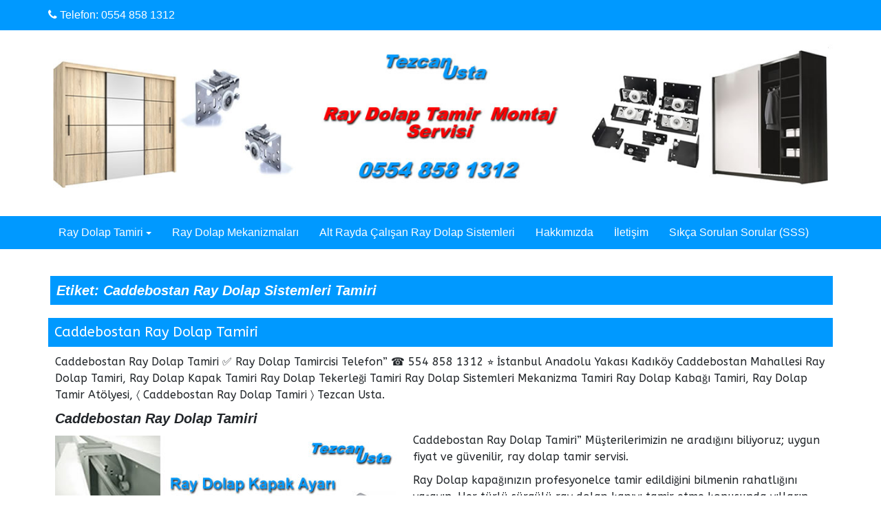

--- FILE ---
content_type: text/html; charset=UTF-8
request_url: https://www.raydolaptamiri.com.tr/tag/caddebostan-ray-dolap-sistemleri-tamiri/
body_size: 15679
content:
<!DOCTYPE html>
<html lang="tr">
<head>
    <!-- Google Tag Manager -->
<script>(function(w,d,s,l,i){w[l]=w[l]||[];w[l].push({'gtm.start':
new Date().getTime(),event:'gtm.js'});var f=d.getElementsByTagName(s)[0],
j=d.createElement(s),dl=l!='dataLayer'?'&l='+l:'';j.async=true;j.src=
'https://www.googletagmanager.com/gtm.js?id='+i+dl;f.parentNode.insertBefore(j,f);
})(window,document,'script','dataLayer','GTM-N9BHST63');</script>
<!-- End Google Tag Manager -->
<meta name="google-site-verification" content="97SCqiLueA0IzkL1hqBrw8RwnQ5SRkLKGiipB2iEtRo" />
		<meta charset="UTF-8" />
	<meta http-equiv="X-UA-Compatible" content="IE=edge" />
	<meta name="viewport" content="width=device-width, initial-scale=1" />
	<link rel="profile" href="http://gmpg.org/xfn/11" />

		
		<title>Caddebostan Ray Dolap Sistemleri Tamiri | Ray Dolap Tamiri</title>
<meta name='robots' content='max-image-preview:large' />
	<style>img:is([sizes="auto" i], [sizes^="auto," i]) { contain-intrinsic-size: 3000px 1500px }</style>
	<link rel="alternate" type="application/rss+xml" title="Ray Dolap Tamiri &raquo; akışı" href="https://www.raydolaptamiri.com.tr/feed/" />
<link rel="alternate" type="application/rss+xml" title="Ray Dolap Tamiri &raquo; yorum akışı" href="https://www.raydolaptamiri.com.tr/comments/feed/" />
<link rel="alternate" type="application/rss+xml" title="Ray Dolap Tamiri &raquo; Caddebostan Ray Dolap Sistemleri Tamiri etiket akışı" href="https://www.raydolaptamiri.com.tr/tag/caddebostan-ray-dolap-sistemleri-tamiri/feed/" />
<script type="text/javascript">
/* <![CDATA[ */
window._wpemojiSettings = {"baseUrl":"https:\/\/s.w.org\/images\/core\/emoji\/16.0.1\/72x72\/","ext":".png","svgUrl":"https:\/\/s.w.org\/images\/core\/emoji\/16.0.1\/svg\/","svgExt":".svg","source":{"concatemoji":"https:\/\/www.raydolaptamiri.com.tr\/wp-includes\/js\/wp-emoji-release.min.js?ver=6.8.3"}};
/*! This file is auto-generated */
!function(s,n){var o,i,e;function c(e){try{var t={supportTests:e,timestamp:(new Date).valueOf()};sessionStorage.setItem(o,JSON.stringify(t))}catch(e){}}function p(e,t,n){e.clearRect(0,0,e.canvas.width,e.canvas.height),e.fillText(t,0,0);var t=new Uint32Array(e.getImageData(0,0,e.canvas.width,e.canvas.height).data),a=(e.clearRect(0,0,e.canvas.width,e.canvas.height),e.fillText(n,0,0),new Uint32Array(e.getImageData(0,0,e.canvas.width,e.canvas.height).data));return t.every(function(e,t){return e===a[t]})}function u(e,t){e.clearRect(0,0,e.canvas.width,e.canvas.height),e.fillText(t,0,0);for(var n=e.getImageData(16,16,1,1),a=0;a<n.data.length;a++)if(0!==n.data[a])return!1;return!0}function f(e,t,n,a){switch(t){case"flag":return n(e,"\ud83c\udff3\ufe0f\u200d\u26a7\ufe0f","\ud83c\udff3\ufe0f\u200b\u26a7\ufe0f")?!1:!n(e,"\ud83c\udde8\ud83c\uddf6","\ud83c\udde8\u200b\ud83c\uddf6")&&!n(e,"\ud83c\udff4\udb40\udc67\udb40\udc62\udb40\udc65\udb40\udc6e\udb40\udc67\udb40\udc7f","\ud83c\udff4\u200b\udb40\udc67\u200b\udb40\udc62\u200b\udb40\udc65\u200b\udb40\udc6e\u200b\udb40\udc67\u200b\udb40\udc7f");case"emoji":return!a(e,"\ud83e\udedf")}return!1}function g(e,t,n,a){var r="undefined"!=typeof WorkerGlobalScope&&self instanceof WorkerGlobalScope?new OffscreenCanvas(300,150):s.createElement("canvas"),o=r.getContext("2d",{willReadFrequently:!0}),i=(o.textBaseline="top",o.font="600 32px Arial",{});return e.forEach(function(e){i[e]=t(o,e,n,a)}),i}function t(e){var t=s.createElement("script");t.src=e,t.defer=!0,s.head.appendChild(t)}"undefined"!=typeof Promise&&(o="wpEmojiSettingsSupports",i=["flag","emoji"],n.supports={everything:!0,everythingExceptFlag:!0},e=new Promise(function(e){s.addEventListener("DOMContentLoaded",e,{once:!0})}),new Promise(function(t){var n=function(){try{var e=JSON.parse(sessionStorage.getItem(o));if("object"==typeof e&&"number"==typeof e.timestamp&&(new Date).valueOf()<e.timestamp+604800&&"object"==typeof e.supportTests)return e.supportTests}catch(e){}return null}();if(!n){if("undefined"!=typeof Worker&&"undefined"!=typeof OffscreenCanvas&&"undefined"!=typeof URL&&URL.createObjectURL&&"undefined"!=typeof Blob)try{var e="postMessage("+g.toString()+"("+[JSON.stringify(i),f.toString(),p.toString(),u.toString()].join(",")+"));",a=new Blob([e],{type:"text/javascript"}),r=new Worker(URL.createObjectURL(a),{name:"wpTestEmojiSupports"});return void(r.onmessage=function(e){c(n=e.data),r.terminate(),t(n)})}catch(e){}c(n=g(i,f,p,u))}t(n)}).then(function(e){for(var t in e)n.supports[t]=e[t],n.supports.everything=n.supports.everything&&n.supports[t],"flag"!==t&&(n.supports.everythingExceptFlag=n.supports.everythingExceptFlag&&n.supports[t]);n.supports.everythingExceptFlag=n.supports.everythingExceptFlag&&!n.supports.flag,n.DOMReady=!1,n.readyCallback=function(){n.DOMReady=!0}}).then(function(){return e}).then(function(){var e;n.supports.everything||(n.readyCallback(),(e=n.source||{}).concatemoji?t(e.concatemoji):e.wpemoji&&e.twemoji&&(t(e.twemoji),t(e.wpemoji)))}))}((window,document),window._wpemojiSettings);
/* ]]> */
</script>
<link rel='stylesheet' id='tf-font-awesome-css' href='https://www.raydolaptamiri.com.tr/wp-content/plugins/elementor/assets/lib/font-awesome/css/all.min.css?ver=6.8.3' type='text/css' media='all' />
<link rel='stylesheet' id='tf-regular-css' href='https://www.raydolaptamiri.com.tr/wp-content/plugins/elementor/assets/lib/font-awesome/css/regular.min.css?ver=6.8.3' type='text/css' media='all' />
<link rel='stylesheet' id='tf-header-footer-css' href='https://www.raydolaptamiri.com.tr/wp-content/plugins/themesflat-addons-for-elementor/assets/css/tf-header-footer.css?ver=6.8.3' type='text/css' media='all' />
<style id='wp-emoji-styles-inline-css' type='text/css'>

	img.wp-smiley, img.emoji {
		display: inline !important;
		border: none !important;
		box-shadow: none !important;
		height: 1em !important;
		width: 1em !important;
		margin: 0 0.07em !important;
		vertical-align: -0.1em !important;
		background: none !important;
		padding: 0 !important;
	}
</style>
<link rel='stylesheet' id='wp-block-library-css' href='https://www.raydolaptamiri.com.tr/wp-includes/css/dist/block-library/style.min.css?ver=6.8.3' type='text/css' media='all' />
<style id='wp-block-library-theme-inline-css' type='text/css'>
.wp-block-audio :where(figcaption){color:#555;font-size:13px;text-align:center}.is-dark-theme .wp-block-audio :where(figcaption){color:#ffffffa6}.wp-block-audio{margin:0 0 1em}.wp-block-code{border:1px solid #ccc;border-radius:4px;font-family:Menlo,Consolas,monaco,monospace;padding:.8em 1em}.wp-block-embed :where(figcaption){color:#555;font-size:13px;text-align:center}.is-dark-theme .wp-block-embed :where(figcaption){color:#ffffffa6}.wp-block-embed{margin:0 0 1em}.blocks-gallery-caption{color:#555;font-size:13px;text-align:center}.is-dark-theme .blocks-gallery-caption{color:#ffffffa6}:root :where(.wp-block-image figcaption){color:#555;font-size:13px;text-align:center}.is-dark-theme :root :where(.wp-block-image figcaption){color:#ffffffa6}.wp-block-image{margin:0 0 1em}.wp-block-pullquote{border-bottom:4px solid;border-top:4px solid;color:currentColor;margin-bottom:1.75em}.wp-block-pullquote cite,.wp-block-pullquote footer,.wp-block-pullquote__citation{color:currentColor;font-size:.8125em;font-style:normal;text-transform:uppercase}.wp-block-quote{border-left:.25em solid;margin:0 0 1.75em;padding-left:1em}.wp-block-quote cite,.wp-block-quote footer{color:currentColor;font-size:.8125em;font-style:normal;position:relative}.wp-block-quote:where(.has-text-align-right){border-left:none;border-right:.25em solid;padding-left:0;padding-right:1em}.wp-block-quote:where(.has-text-align-center){border:none;padding-left:0}.wp-block-quote.is-large,.wp-block-quote.is-style-large,.wp-block-quote:where(.is-style-plain){border:none}.wp-block-search .wp-block-search__label{font-weight:700}.wp-block-search__button{border:1px solid #ccc;padding:.375em .625em}:where(.wp-block-group.has-background){padding:1.25em 2.375em}.wp-block-separator.has-css-opacity{opacity:.4}.wp-block-separator{border:none;border-bottom:2px solid;margin-left:auto;margin-right:auto}.wp-block-separator.has-alpha-channel-opacity{opacity:1}.wp-block-separator:not(.is-style-wide):not(.is-style-dots){width:100px}.wp-block-separator.has-background:not(.is-style-dots){border-bottom:none;height:1px}.wp-block-separator.has-background:not(.is-style-wide):not(.is-style-dots){height:2px}.wp-block-table{margin:0 0 1em}.wp-block-table td,.wp-block-table th{word-break:normal}.wp-block-table :where(figcaption){color:#555;font-size:13px;text-align:center}.is-dark-theme .wp-block-table :where(figcaption){color:#ffffffa6}.wp-block-video :where(figcaption){color:#555;font-size:13px;text-align:center}.is-dark-theme .wp-block-video :where(figcaption){color:#ffffffa6}.wp-block-video{margin:0 0 1em}:root :where(.wp-block-template-part.has-background){margin-bottom:0;margin-top:0;padding:1.25em 2.375em}
</style>
<style id='classic-theme-styles-inline-css' type='text/css'>
/*! This file is auto-generated */
.wp-block-button__link{color:#fff;background-color:#32373c;border-radius:9999px;box-shadow:none;text-decoration:none;padding:calc(.667em + 2px) calc(1.333em + 2px);font-size:1.125em}.wp-block-file__button{background:#32373c;color:#fff;text-decoration:none}
</style>
<style id='global-styles-inline-css' type='text/css'>
:root{--wp--preset--aspect-ratio--square: 1;--wp--preset--aspect-ratio--4-3: 4/3;--wp--preset--aspect-ratio--3-4: 3/4;--wp--preset--aspect-ratio--3-2: 3/2;--wp--preset--aspect-ratio--2-3: 2/3;--wp--preset--aspect-ratio--16-9: 16/9;--wp--preset--aspect-ratio--9-16: 9/16;--wp--preset--color--black: #000000;--wp--preset--color--cyan-bluish-gray: #abb8c3;--wp--preset--color--white: #ffffff;--wp--preset--color--pale-pink: #f78da7;--wp--preset--color--vivid-red: #cf2e2e;--wp--preset--color--luminous-vivid-orange: #ff6900;--wp--preset--color--luminous-vivid-amber: #fcb900;--wp--preset--color--light-green-cyan: #7bdcb5;--wp--preset--color--vivid-green-cyan: #00d084;--wp--preset--color--pale-cyan-blue: #8ed1fc;--wp--preset--color--vivid-cyan-blue: #0693e3;--wp--preset--color--vivid-purple: #9b51e0;--wp--preset--gradient--vivid-cyan-blue-to-vivid-purple: linear-gradient(135deg,rgba(6,147,227,1) 0%,rgb(155,81,224) 100%);--wp--preset--gradient--light-green-cyan-to-vivid-green-cyan: linear-gradient(135deg,rgb(122,220,180) 0%,rgb(0,208,130) 100%);--wp--preset--gradient--luminous-vivid-amber-to-luminous-vivid-orange: linear-gradient(135deg,rgba(252,185,0,1) 0%,rgba(255,105,0,1) 100%);--wp--preset--gradient--luminous-vivid-orange-to-vivid-red: linear-gradient(135deg,rgba(255,105,0,1) 0%,rgb(207,46,46) 100%);--wp--preset--gradient--very-light-gray-to-cyan-bluish-gray: linear-gradient(135deg,rgb(238,238,238) 0%,rgb(169,184,195) 100%);--wp--preset--gradient--cool-to-warm-spectrum: linear-gradient(135deg,rgb(74,234,220) 0%,rgb(151,120,209) 20%,rgb(207,42,186) 40%,rgb(238,44,130) 60%,rgb(251,105,98) 80%,rgb(254,248,76) 100%);--wp--preset--gradient--blush-light-purple: linear-gradient(135deg,rgb(255,206,236) 0%,rgb(152,150,240) 100%);--wp--preset--gradient--blush-bordeaux: linear-gradient(135deg,rgb(254,205,165) 0%,rgb(254,45,45) 50%,rgb(107,0,62) 100%);--wp--preset--gradient--luminous-dusk: linear-gradient(135deg,rgb(255,203,112) 0%,rgb(199,81,192) 50%,rgb(65,88,208) 100%);--wp--preset--gradient--pale-ocean: linear-gradient(135deg,rgb(255,245,203) 0%,rgb(182,227,212) 50%,rgb(51,167,181) 100%);--wp--preset--gradient--electric-grass: linear-gradient(135deg,rgb(202,248,128) 0%,rgb(113,206,126) 100%);--wp--preset--gradient--midnight: linear-gradient(135deg,rgb(2,3,129) 0%,rgb(40,116,252) 100%);--wp--preset--font-size--small: 13px;--wp--preset--font-size--medium: 20px;--wp--preset--font-size--large: 36px;--wp--preset--font-size--x-large: 42px;--wp--preset--spacing--20: 0.44rem;--wp--preset--spacing--30: 0.67rem;--wp--preset--spacing--40: 1rem;--wp--preset--spacing--50: 1.5rem;--wp--preset--spacing--60: 2.25rem;--wp--preset--spacing--70: 3.38rem;--wp--preset--spacing--80: 5.06rem;--wp--preset--shadow--natural: 6px 6px 9px rgba(0, 0, 0, 0.2);--wp--preset--shadow--deep: 12px 12px 50px rgba(0, 0, 0, 0.4);--wp--preset--shadow--sharp: 6px 6px 0px rgba(0, 0, 0, 0.2);--wp--preset--shadow--outlined: 6px 6px 0px -3px rgba(255, 255, 255, 1), 6px 6px rgba(0, 0, 0, 1);--wp--preset--shadow--crisp: 6px 6px 0px rgba(0, 0, 0, 1);}:where(.is-layout-flex){gap: 0.5em;}:where(.is-layout-grid){gap: 0.5em;}body .is-layout-flex{display: flex;}.is-layout-flex{flex-wrap: wrap;align-items: center;}.is-layout-flex > :is(*, div){margin: 0;}body .is-layout-grid{display: grid;}.is-layout-grid > :is(*, div){margin: 0;}:where(.wp-block-columns.is-layout-flex){gap: 2em;}:where(.wp-block-columns.is-layout-grid){gap: 2em;}:where(.wp-block-post-template.is-layout-flex){gap: 1.25em;}:where(.wp-block-post-template.is-layout-grid){gap: 1.25em;}.has-black-color{color: var(--wp--preset--color--black) !important;}.has-cyan-bluish-gray-color{color: var(--wp--preset--color--cyan-bluish-gray) !important;}.has-white-color{color: var(--wp--preset--color--white) !important;}.has-pale-pink-color{color: var(--wp--preset--color--pale-pink) !important;}.has-vivid-red-color{color: var(--wp--preset--color--vivid-red) !important;}.has-luminous-vivid-orange-color{color: var(--wp--preset--color--luminous-vivid-orange) !important;}.has-luminous-vivid-amber-color{color: var(--wp--preset--color--luminous-vivid-amber) !important;}.has-light-green-cyan-color{color: var(--wp--preset--color--light-green-cyan) !important;}.has-vivid-green-cyan-color{color: var(--wp--preset--color--vivid-green-cyan) !important;}.has-pale-cyan-blue-color{color: var(--wp--preset--color--pale-cyan-blue) !important;}.has-vivid-cyan-blue-color{color: var(--wp--preset--color--vivid-cyan-blue) !important;}.has-vivid-purple-color{color: var(--wp--preset--color--vivid-purple) !important;}.has-black-background-color{background-color: var(--wp--preset--color--black) !important;}.has-cyan-bluish-gray-background-color{background-color: var(--wp--preset--color--cyan-bluish-gray) !important;}.has-white-background-color{background-color: var(--wp--preset--color--white) !important;}.has-pale-pink-background-color{background-color: var(--wp--preset--color--pale-pink) !important;}.has-vivid-red-background-color{background-color: var(--wp--preset--color--vivid-red) !important;}.has-luminous-vivid-orange-background-color{background-color: var(--wp--preset--color--luminous-vivid-orange) !important;}.has-luminous-vivid-amber-background-color{background-color: var(--wp--preset--color--luminous-vivid-amber) !important;}.has-light-green-cyan-background-color{background-color: var(--wp--preset--color--light-green-cyan) !important;}.has-vivid-green-cyan-background-color{background-color: var(--wp--preset--color--vivid-green-cyan) !important;}.has-pale-cyan-blue-background-color{background-color: var(--wp--preset--color--pale-cyan-blue) !important;}.has-vivid-cyan-blue-background-color{background-color: var(--wp--preset--color--vivid-cyan-blue) !important;}.has-vivid-purple-background-color{background-color: var(--wp--preset--color--vivid-purple) !important;}.has-black-border-color{border-color: var(--wp--preset--color--black) !important;}.has-cyan-bluish-gray-border-color{border-color: var(--wp--preset--color--cyan-bluish-gray) !important;}.has-white-border-color{border-color: var(--wp--preset--color--white) !important;}.has-pale-pink-border-color{border-color: var(--wp--preset--color--pale-pink) !important;}.has-vivid-red-border-color{border-color: var(--wp--preset--color--vivid-red) !important;}.has-luminous-vivid-orange-border-color{border-color: var(--wp--preset--color--luminous-vivid-orange) !important;}.has-luminous-vivid-amber-border-color{border-color: var(--wp--preset--color--luminous-vivid-amber) !important;}.has-light-green-cyan-border-color{border-color: var(--wp--preset--color--light-green-cyan) !important;}.has-vivid-green-cyan-border-color{border-color: var(--wp--preset--color--vivid-green-cyan) !important;}.has-pale-cyan-blue-border-color{border-color: var(--wp--preset--color--pale-cyan-blue) !important;}.has-vivid-cyan-blue-border-color{border-color: var(--wp--preset--color--vivid-cyan-blue) !important;}.has-vivid-purple-border-color{border-color: var(--wp--preset--color--vivid-purple) !important;}.has-vivid-cyan-blue-to-vivid-purple-gradient-background{background: var(--wp--preset--gradient--vivid-cyan-blue-to-vivid-purple) !important;}.has-light-green-cyan-to-vivid-green-cyan-gradient-background{background: var(--wp--preset--gradient--light-green-cyan-to-vivid-green-cyan) !important;}.has-luminous-vivid-amber-to-luminous-vivid-orange-gradient-background{background: var(--wp--preset--gradient--luminous-vivid-amber-to-luminous-vivid-orange) !important;}.has-luminous-vivid-orange-to-vivid-red-gradient-background{background: var(--wp--preset--gradient--luminous-vivid-orange-to-vivid-red) !important;}.has-very-light-gray-to-cyan-bluish-gray-gradient-background{background: var(--wp--preset--gradient--very-light-gray-to-cyan-bluish-gray) !important;}.has-cool-to-warm-spectrum-gradient-background{background: var(--wp--preset--gradient--cool-to-warm-spectrum) !important;}.has-blush-light-purple-gradient-background{background: var(--wp--preset--gradient--blush-light-purple) !important;}.has-blush-bordeaux-gradient-background{background: var(--wp--preset--gradient--blush-bordeaux) !important;}.has-luminous-dusk-gradient-background{background: var(--wp--preset--gradient--luminous-dusk) !important;}.has-pale-ocean-gradient-background{background: var(--wp--preset--gradient--pale-ocean) !important;}.has-electric-grass-gradient-background{background: var(--wp--preset--gradient--electric-grass) !important;}.has-midnight-gradient-background{background: var(--wp--preset--gradient--midnight) !important;}.has-small-font-size{font-size: var(--wp--preset--font-size--small) !important;}.has-medium-font-size{font-size: var(--wp--preset--font-size--medium) !important;}.has-large-font-size{font-size: var(--wp--preset--font-size--large) !important;}.has-x-large-font-size{font-size: var(--wp--preset--font-size--x-large) !important;}
:where(.wp-block-post-template.is-layout-flex){gap: 1.25em;}:where(.wp-block-post-template.is-layout-grid){gap: 1.25em;}
:where(.wp-block-columns.is-layout-flex){gap: 2em;}:where(.wp-block-columns.is-layout-grid){gap: 2em;}
:root :where(.wp-block-pullquote){font-size: 1.5em;line-height: 1.6;}
</style>
<link rel='stylesheet' id='CNACB_styles-css' href='https://www.raydolaptamiri.com.tr/wp-content/plugins/Online-call-now-and-chat-buttons/css/styles.css?ver=6.8.3' type='text/css' media='all' />
<link rel='stylesheet' id='bootstrap-icons-css' href='https://www.raydolaptamiri.com.tr/wp-content/plugins/Online-call-now-and-chat-buttons/css/bootstrap-icons.min.css?ver=6.8.3' type='text/css' media='all' />
<link rel='stylesheet' id='custom-ratings-css' href='https://www.raydolaptamiri.com.tr/wp-content/plugins/custom-ratings/public/css/custom-ratings-public.css?ver=1.5.1' type='text/css' media='all' />
<link rel='stylesheet' id='font-awesome-css' href='https://www.raydolaptamiri.com.tr/wp-content/plugins/elementor/assets/lib/font-awesome/css/font-awesome.min.css?ver=4.7.0' type='text/css' media='all' />
<link rel='stylesheet' id='bootstrap-css' href='https://www.raydolaptamiri.com.tr/wp-content/themes/Ray%20Dolap%20Tamirsi/assets/css/bootstrap.css?ver=4.0.0' type='text/css' media='all' />
<link rel='stylesheet' id='di-business-style-default-css' href='https://www.raydolaptamiri.com.tr/wp-content/themes/Ray%20Dolap%20Tamirsi/style.css?ver=6.8.3' type='text/css' media='all' />
<link rel='stylesheet' id='di-business-style-core-css' href='https://www.raydolaptamiri.com.tr/wp-content/themes/Ray%20Dolap%20Tamirsi/assets/css/style.css?ver=6.8.3' type='text/css' media='all' />
<style id='di-business-style-core-inline-css' type='text/css'>

		.sticky .post-date {
			display: none;
		}
		
	.load-icon
	{
		position: fixed;
		left: 0px;
		top: 0px;
		width: 100%;
		height: 100%;
		z-index: 9999999;
		background: url( 'https://www.raydolaptamiri.com.tr/wp-content/themes/Ray%20Dolap%20Tamirsi/assets/images/Preloader_2.gif' ) center no-repeat #fff;
	}
	
		@media (min-width: 768px) {
			.woocommerce ul.products li.product, .woocommerce-page ul.products li.product {
				width: 22%;
			}
		}
		
</style>
<link rel='stylesheet' id='post_hit_counter-widget-css' href='https://www.raydolaptamiri.com.tr/wp-content/plugins/ray-dolap-tamiri-post-hit-counter/assets/css/widget.css?ver=1.3.2' type='text/css' media='all' />
<script type="text/javascript" src="https://www.raydolaptamiri.com.tr/wp-includes/js/jquery/jquery.min.js?ver=3.7.1" id="jquery-core-js"></script>
<script type="text/javascript" src="https://www.raydolaptamiri.com.tr/wp-includes/js/jquery/jquery-migrate.min.js?ver=3.4.1" id="jquery-migrate-js"></script>
<script type="text/javascript" src="https://www.raydolaptamiri.com.tr/wp-content/plugins/horizontal-news-ticker-addon-elementor/assets/js/horizontal-news-ticker-jquery.simpleTicker.js?ver=1768813816" id="horizontal-news-ticker-frontend-script-1-js"></script>
<script type="text/javascript" src="https://www.raydolaptamiri.com.tr/wp-content/plugins/custom-ratings/public/js/ractive.js?ver=/home/naeraydo/public_html/wp-content/plugins/custom-ratings/public/js/ractive.js" id="ractive-js"></script>
<script type="text/javascript" id="wpcr_vote_script-js-extra">
/* <![CDATA[ */
var wpcr_localized = {"ajaxurl":"https:\/\/www.raydolaptamiri.com.tr\/wp-admin\/admin-ajax.php","report_string":"%TOTAL_VOTES% Ray Dolap Tamir Montaj Servisi %AVG%.","decimal_sep":".","rating_image_w":null,"rating_image_h":null,"rating_image_set_w":"15","show_vote_count":"","hide_tally_if_no_votes":""};
/* ]]> */
</script>
<script type="text/javascript" src="https://www.raydolaptamiri.com.tr/wp-content/plugins/custom-ratings/public/js/custom-ratings-public.js?ver=/home/naeraydo/public_html/wp-content/plugins/custom-ratings/public/js/custom-ratings-public.js" id="wpcr_vote_script-js"></script>
<!--[if lt IE 9]>
<script type="text/javascript" src="https://www.raydolaptamiri.com.tr/wp-content/themes/Ray%20Dolap%20Tamirsi/assets/js/html5shiv.js?ver=3.7.3" id="html5shiv-js"></script>
<![endif]-->
<!--[if lt IE 9]>
<script type="text/javascript" src="https://www.raydolaptamiri.com.tr/wp-content/themes/Ray%20Dolap%20Tamirsi/assets/js/respond.js?ver=6.8.3" id="respond-js"></script>
<![endif]-->
<link rel="https://api.w.org/" href="https://www.raydolaptamiri.com.tr/wp-json/" /><link rel="alternate" title="JSON" type="application/json" href="https://www.raydolaptamiri.com.tr/wp-json/wp/v2/tags/814" /><link rel="EditURI" type="application/rsd+xml" title="RSD" href="https://www.raydolaptamiri.com.tr/xmlrpc.php?rsd" />
<meta name="generator" content="WordPress 6.8.3" />

	<!-- Ray Dolap Tamir Montaj Servisi -->

                <meta property="og:title" content="Caddebostan Ray Dolap Sistemleri Tamiri | Ray Dolap Tamiri" />

	<meta name="description" content="Ray Dolap Tamircisi" />

	<meta property="og:type" content='website' />
	
	<meta property="og:url" content="https://www.raydolaptamiri.com.tr/tag/caddebostan-ray-dolap-sistemleri-tamiri/" />

	<meta property="og:image" content="https://www.raydolaptamiri.com.tr/wp-content/themes/Ray%20Dolap%20Tamirsi/screenshot.png" />

	<meta property="og:description" content="Ray Dolap Tamircisi" />

	<!-- Ray Dolap Sistemleri Mekanizma Tamiri -->

	<meta name="generator" content="Elementor 3.32.5; features: additional_custom_breakpoints; settings: css_print_method-external, google_font-enabled, font_display-swap">


<!-- This site is optimized with the Simple SEO plugin v2.0.32 - https://wordpress.org/plugins/cds-simple-seo/ -->
<meta property="og:site_name" content="Ray Dolap Tamiri" />
<meta property="og:url" content="https://www.raydolaptamiri.com.tr/tag/caddebostan-ray-dolap-sistemleri-tamiri/" />
<meta property="og:type" content="website" />
<meta property="og:title" content="Caddebostan Ray Dolap Sistemleri Tamiri | Ray Dolap Tamiri" />
<meta name="twitter:title" content="Caddebostan Ray Dolap Sistemleri Tamiri | Ray Dolap Tamiri" />
<link rel="canonical" href="https://www.raydolaptamiri.com.tr/caddebostan-ray-dolap-tamiri/" />
<!-- / Simple SEO plugin. -->

			<style>
				.e-con.e-parent:nth-of-type(n+4):not(.e-lazyloaded):not(.e-no-lazyload),
				.e-con.e-parent:nth-of-type(n+4):not(.e-lazyloaded):not(.e-no-lazyload) * {
					background-image: none !important;
				}
				@media screen and (max-height: 1024px) {
					.e-con.e-parent:nth-of-type(n+3):not(.e-lazyloaded):not(.e-no-lazyload),
					.e-con.e-parent:nth-of-type(n+3):not(.e-lazyloaded):not(.e-no-lazyload) * {
						background-image: none !important;
					}
				}
				@media screen and (max-height: 640px) {
					.e-con.e-parent:nth-of-type(n+2):not(.e-lazyloaded):not(.e-no-lazyload),
					.e-con.e-parent:nth-of-type(n+2):not(.e-lazyloaded):not(.e-no-lazyload) * {
						background-image: none !important;
					}
				}
			</style>
			<link rel="icon" href="https://www.raydolaptamiri.com.tr/wp-content/uploads/Tezcan-Usta-150x75.jpg" sizes="32x32" />
<link rel="icon" href="https://www.raydolaptamiri.com.tr/wp-content/uploads/Tezcan-Usta.jpg" sizes="192x192" />
<link rel="apple-touch-icon" href="https://www.raydolaptamiri.com.tr/wp-content/uploads/Tezcan-Usta.jpg" />
<meta name="msapplication-TileImage" content="https://www.raydolaptamiri.com.tr/wp-content/uploads/Tezcan-Usta.jpg" />
<style id="kirki-inline-styles">body{font-family:-apple-system, BlinkMacSystemFont, "Segoe UI", Roboto, Oxygen-Sans, Ubuntu, Cantarell, "Helvetica Neue", sans-serif;}.headermain h3.site-name-pr{font-family:-apple-system, BlinkMacSystemFont, "Segoe UI", Roboto, Oxygen-Sans, Ubuntu, Cantarell, "Helvetica Neue", sans-serif;}body h1, .h1{font-family:-apple-system, BlinkMacSystemFont, "Segoe UI", Roboto, Oxygen-Sans, Ubuntu, Cantarell, "Helvetica Neue", sans-serif;font-weight:700;font-style:italic;}body h2, .h2{font-family:-apple-system, BlinkMacSystemFont, "Segoe UI", Roboto, Oxygen-Sans, Ubuntu, Cantarell, "Helvetica Neue", sans-serif;font-weight:700;font-style:italic;}body h3, .h3{font-family:ABeeZee;}body h4, .h4{font-family:-apple-system, BlinkMacSystemFont, "Segoe UI", Roboto, Oxygen-Sans, Ubuntu, Cantarell, "Helvetica Neue", sans-serif;}body h5, .h5{font-family:-apple-system, BlinkMacSystemFont, "Segoe UI", Roboto, Oxygen-Sans, Ubuntu, Cantarell, "Helvetica Neue", sans-serif;font-weight:700;font-style:italic;}body h6, .h6{font-family:ABeeZee;}.maincontainer p{font-family:ABeeZee;}.bgtoph{font-family:-apple-system, BlinkMacSystemFont, "Segoe UI", Roboto, Oxygen-Sans, Ubuntu, Cantarell, "Helvetica Neue", sans-serif;}.navbarprimary ul li a{font-family:-apple-system, BlinkMacSystemFont, "Segoe UI", Roboto, Oxygen-Sans, Ubuntu, Cantarell, "Helvetica Neue", sans-serif;}.widget_sidebar_main ul li, .widget_sidebar_main ol li{font-family:-apple-system, BlinkMacSystemFont, "Segoe UI", Roboto, Oxygen-Sans, Ubuntu, Cantarell, "Helvetica Neue", sans-serif;}.widgets_footer ul li, .widgets_footer ol li{font-family:-apple-system, BlinkMacSystemFont, "Segoe UI", Roboto, Oxygen-Sans, Ubuntu, Cantarell, "Helvetica Neue", sans-serif;}.entry-content ul li, .entry-content ol li{font-family:-apple-system, BlinkMacSystemFont, "Segoe UI", Roboto, Oxygen-Sans, Ubuntu, Cantarell, "Helvetica Neue", sans-serif;}.footer{font-family:-apple-system, BlinkMacSystemFont, "Segoe UI", Roboto, Oxygen-Sans, Ubuntu, Cantarell, "Helvetica Neue", sans-serif;}.footer h3.widgets_footer_title{font-family:-apple-system, BlinkMacSystemFont, "Segoe UI", Roboto, Oxygen-Sans, Ubuntu, Cantarell, "Helvetica Neue", sans-serif;font-size:15px;}.footer-copyright{font-family:-apple-system, BlinkMacSystemFont, "Segoe UI", Roboto, Oxygen-Sans, Ubuntu, Cantarell, "Helvetica Neue", sans-serif;}.custom-logo{width:360px;}body a, .woocommerce .woocommerce-breadcrumb a, .woocommerce .star-rating span{color:#0099ff;}.widget_sidebar_main ul li::before{color:#0099ff;}.navigation.pagination .nav-links .page-numbers, .navigation.pagination .nav-links .page-numbers:last-child{border-color:#0099ff;}.woocommerce div.product .woocommerce-tabs ul.tabs li.active{border-top-color:#0099ff;border-bottom-color:#0099ff;color:#0099ff;}body a:hover, body a:focus, .woocommerce .woocommerce-breadcrumb a:hover{color:#0099ff;}.widget_sidebar_main ul li:hover::before{color:#0099ff;}.woocommerce div.product .woocommerce-tabs ul.tabs li:hover a{color:#0099ff;}/* latin-ext */
@font-face {
  font-family: 'ABeeZee';
  font-style: normal;
  font-weight: 400;
  font-display: swap;
  src: url(https://www.raydolaptamiri.com.tr/wp-content/fonts/abeezee/font) format('woff');
  unicode-range: U+0100-02BA, U+02BD-02C5, U+02C7-02CC, U+02CE-02D7, U+02DD-02FF, U+0304, U+0308, U+0329, U+1D00-1DBF, U+1E00-1E9F, U+1EF2-1EFF, U+2020, U+20A0-20AB, U+20AD-20C0, U+2113, U+2C60-2C7F, U+A720-A7FF;
}
/* latin */
@font-face {
  font-family: 'ABeeZee';
  font-style: normal;
  font-weight: 400;
  font-display: swap;
  src: url(https://www.raydolaptamiri.com.tr/wp-content/fonts/abeezee/font) format('woff');
  unicode-range: U+0000-00FF, U+0131, U+0152-0153, U+02BB-02BC, U+02C6, U+02DA, U+02DC, U+0304, U+0308, U+0329, U+2000-206F, U+20AC, U+2122, U+2191, U+2193, U+2212, U+2215, U+FEFF, U+FFFD;
}/* latin-ext */
@font-face {
  font-family: 'ABeeZee';
  font-style: normal;
  font-weight: 400;
  font-display: swap;
  src: url(https://www.raydolaptamiri.com.tr/wp-content/fonts/abeezee/font) format('woff');
  unicode-range: U+0100-02BA, U+02BD-02C5, U+02C7-02CC, U+02CE-02D7, U+02DD-02FF, U+0304, U+0308, U+0329, U+1D00-1DBF, U+1E00-1E9F, U+1EF2-1EFF, U+2020, U+20A0-20AB, U+20AD-20C0, U+2113, U+2C60-2C7F, U+A720-A7FF;
}
/* latin */
@font-face {
  font-family: 'ABeeZee';
  font-style: normal;
  font-weight: 400;
  font-display: swap;
  src: url(https://www.raydolaptamiri.com.tr/wp-content/fonts/abeezee/font) format('woff');
  unicode-range: U+0000-00FF, U+0131, U+0152-0153, U+02BB-02BC, U+02C6, U+02DA, U+02DC, U+0304, U+0308, U+0329, U+2000-206F, U+20AC, U+2122, U+2191, U+2193, U+2212, U+2215, U+FEFF, U+FFFD;
}/* latin-ext */
@font-face {
  font-family: 'ABeeZee';
  font-style: normal;
  font-weight: 400;
  font-display: swap;
  src: url(https://www.raydolaptamiri.com.tr/wp-content/fonts/abeezee/font) format('woff');
  unicode-range: U+0100-02BA, U+02BD-02C5, U+02C7-02CC, U+02CE-02D7, U+02DD-02FF, U+0304, U+0308, U+0329, U+1D00-1DBF, U+1E00-1E9F, U+1EF2-1EFF, U+2020, U+20A0-20AB, U+20AD-20C0, U+2113, U+2C60-2C7F, U+A720-A7FF;
}
/* latin */
@font-face {
  font-family: 'ABeeZee';
  font-style: normal;
  font-weight: 400;
  font-display: swap;
  src: url(https://www.raydolaptamiri.com.tr/wp-content/fonts/abeezee/font) format('woff');
  unicode-range: U+0000-00FF, U+0131, U+0152-0153, U+02BB-02BC, U+02C6, U+02DA, U+02DC, U+0304, U+0308, U+0329, U+2000-206F, U+20AC, U+2122, U+2191, U+2193, U+2212, U+2215, U+FEFF, U+FFFD;
}</style></head>
<meta name="msvalidate.01" content="ABF66DE6233A50E20F10394F92AD1495" />
<body oncontextmenu="return false" onselectstart="return false" ondragstart="return false">
<body class="archive tag tag-caddebostan-ray-dolap-sistemleri-tamiri tag-814 wp-custom-logo wp-embed-responsive wp-theme-RayDolapTamirsi elementor-default elementor-kit-4843" itemscope itemtype="http://schema.org/WebPage">
        <!-- Google Tag Manager (noscript) -->
<noscript><iframe src="https://www.googletagmanager.com/ns.html?id=GTM-N9BHST63"
height="0" width="0" style="display:none;visibility:hidden"></iframe></noscript>
<!-- End Google Tag Manager (noscript) -->

<a class="skip-link screen-reader-text" href="#content">Mobilya Tamir Montaj Servisi</a>

<!-- Loader icon -->
<!-- Loader icon Ends -->

<div class="container-fluid bgtoph">
<div class="container">
<div class="row pdt10">
		
			<div class="col-md-6">
				<div class="spsl-topbar-left-cntr">
												<p class="tpbr_lft_phne_ctmzr">
							
							<span class="fa fa-phone"></span> Telefon: <a href="tel:0554 858 1312">0554 858 1312</a>
														
														
														
							</p>
										</div>
			</div>
			
			<div class="col-md-6">
				<p class="spsl-fr-topbar-icons iconouter">
				
										
					
										
				</p>

				
</div>
			
</div>
</div>
</div>

	<div class="container-fluid headermain pdt15 pdb15 clearfix">
		<div class="container">
			<div class="row">
				
				<div class="col-sm-4">
					<div id="black-studio-tinymce-2" class="widgets_header_left clearboth widget_black_studio_tinymce"><div class="textwidget"><p><img fetchpriority="high" class="aligncenter size-full wp-image-4797" src="https://www.raydolaptamiri.com.tr/wp-content/uploads/Ray-Dolap.jpg" alt="" width="400" height="250" /></p>
</div></div>				</div>
				
				<div class="col-sm-4" >
											<div itemscope itemtype="http://schema.org/Organization" >
							<a href="https://www.raydolaptamiri.com.tr/" class="custom-logo aligncenter-link" rel="home"><img width="400" height="250" src="https://www.raydolaptamiri.com.tr/wp-content/uploads/Tezcan-Ustam.jpg" class="custom-logo aligncenter" alt="Ray Dolap Tamiri" decoding="async" srcset="https://www.raydolaptamiri.com.tr/wp-content/uploads/Tezcan-Ustam.jpg 400w, https://www.raydolaptamiri.com.tr/wp-content/uploads/Tezcan-Ustam-300x188.jpg 300w" sizes="(max-width: 400px) 100vw, 400px" /></a>						</div>
									</div>
				
				<div class="col-sm-4">
					<div id="black-studio-tinymce-3" class="widgets_header fl_right_header_spsl clearboth widget_black_studio_tinymce"><div class="textwidget"><p><img class="aligncenter size-full wp-image-4798" src="https://www.raydolaptamiri.com.tr/wp-content/uploads/Ray-Dolap-Tamir-Servis.jpg" alt="" width="400" height="250" /></p>
</div></div>				</div>

			</div>
		</div>
	</div>

<div id="navbarouter" class="navbarouter">
<nav id="navbarprimary" class="navbar navbar-expand-md navbarprimary">
<div class="container">
<div class="navbar-header">
<span class="small-menu-label">Menu</span>
<button type="button" class="navbar-toggler" data-toggle="collapse" data-target="#collapse-navbarprimary">
<span class="navbar-toggler-icon"></span>
</button>
</div>
					
			<div id="collapse-navbarprimary" class="collapse navbar-collapse"><ul id="primary-menu" class="nav navbar-nav primary-menu"><li id="menu-item-4876" class="menu-item menu-item-type-post_type menu-item-object-page menu-item-home menu-item-has-children nav-item dropdown menu-item-4876"><a  href="https://www.raydolaptamiri.com.tr/" class="dropdown-toggle nav-link">Ray Dolap Tamiri</a><p class="dropdowntoggle"><a href="#"><span class="fa fa-chevron-circle-down caretmobile"></span></a></p>
<ul class="dropdown-menu">
	<li id="menu-item-4881" class="menu-item menu-item-type-post_type menu-item-object-page nav-item menu-item-4881"><a  href="https://www.raydolaptamiri.com.tr/kaymayan-surgulu-bir-kapiyi-nasil-duzeltirsiniz/" class="nav-link">Kaymayan sürgülü bir kapıyı nasıl düzeltirsiniz?</a></li>
	<li id="menu-item-4879" class="menu-item menu-item-type-post_type menu-item-object-page nav-item menu-item-4879"><a  href="https://www.raydolaptamiri.com.tr/surgulu-kapili-gardirop-sorunlari/" class="nav-link">Sürgülü kapılı gardırop sorunları</a></li>
	<li id="menu-item-4880" class="menu-item menu-item-type-post_type menu-item-object-page nav-item menu-item-4880"><a  href="https://www.raydolaptamiri.com.tr/gardirop-surgulu-dolap-kapi-mekanizmalari-nasil-duzeltilir/" class="nav-link">Gardırop sürgülü dolap kapı mekanizmaları nasıl düzeltilir</a></li>
	<li id="menu-item-4882" class="menu-item menu-item-type-post_type menu-item-object-page nav-item menu-item-4882"><a  href="https://www.raydolaptamiri.com.tr/surgulu-dolap-kapagi-raydan-dusuyor/" class="nav-link">Sürgülü dolap kapağı raydan düşüyor</a></li>
	<li id="menu-item-4883" class="menu-item menu-item-type-post_type menu-item-object-page nav-item menu-item-4883"><a  href="https://www.raydolaptamiri.com.tr/surgulu-ray-dolap-montaji/" class="nav-link">Sürgülü Ray Dolap Montajı</a></li>
</ul>
</li>
<li id="menu-item-4885" class="menu-item menu-item-type-post_type menu-item-object-page nav-item menu-item-4885"><a  href="https://www.raydolaptamiri.com.tr/ray-dolap-mekanizmalari/" class="nav-link">Ray Dolap Mekanizmaları</a></li>
<li id="menu-item-4884" class="menu-item menu-item-type-post_type menu-item-object-page nav-item menu-item-4884"><a  href="https://www.raydolaptamiri.com.tr/alt-rayda-calisan-surgu-dolap-sistemleri/" class="nav-link">Alt Rayda Çalışan Ray Dolap Sistemleri</a></li>
<li id="menu-item-4877" class="menu-item menu-item-type-post_type menu-item-object-page nav-item menu-item-4877"><a  href="https://www.raydolaptamiri.com.tr/hakkimizda/" class="nav-link">Hakkımızda</a></li>
<li id="menu-item-4878" class="menu-item menu-item-type-post_type menu-item-object-page nav-item menu-item-4878"><a  href="https://www.raydolaptamiri.com.tr/iletisim/" class="nav-link">İletişim</a></li>
<li id="menu-item-4889" class="menu-item menu-item-type-post_type menu-item-object-page nav-item menu-item-4889"><a  href="https://www.raydolaptamiri.com.tr/sikca-sorulan-sorular-sss/" class="nav-link">Sıkça Sorulan Sorular (SSS)</a></li>
</ul></div>
</div>
</nav>
</div>



<div id="maincontainer" class="container-fluid mrt20 mrb20 clearfix maincontainer"> <!-- start Ray Dolap Tamir Montaj Servisi -->
	<div id="content" class="container"> <!-- start Ray Dolap Tamir Montaj Servisi -->
		<div class="row"> <!-- Ray Dolap Tamir Montaj Servisi -->
		<div class="col-md-12">
<div class="left-content" >
		
		<div class="content-first postsloop">
			
<div class="content-second">
				<h1 class="the-title">Etiket: <span>Caddebostan Ray Dolap Sistemleri Tamiri</span></h1>
</div>
				
							
</div>
				
						
		<div class="dimasonry"><div id="post-239" class="clearfix postsloop dimasonrybox post-239 post type-post status-publish format-standard hentry category-ray-dolap-tamiri-kadikoy tag-caddebostan-ray-dolap-fren-sistemi-tamiri tag-caddebostan-ray-dolap-kapak-tamiri tag-caddebostan-ray-dolap-mekanizma-tamiri tag-caddebostan-ray-dolap-sistemleri-tamiri tag-caddebostan-ray-dolap-tamir-atolyesi tag-caddebostan-ray-dolap-tamir-hizmeti tag-caddebostan-ray-dolap-tamir-servisi tag-caddebostan-ray-dolap-tamir-ustasi tag-caddebostan-ray-dolap-tamiri tag-kadikoy-caddebostan-mahallesi-ray-dolap-tamiri" itemscope itemtype="http://schema.org/CreativeWork">
	<div class="content-first">
			
		<div class="content-second">
			<h3 class="the-title" itemprop="headline"><a class="entry-title" rel="bookmark" href="https://www.raydolaptamiri.com.tr/caddebostan-ray-dolap-tamiri/" title="Caddebostan Ray Dolap Tamiri" >Caddebostan Ray Dolap Tamiri</a></h3>
		</div>
			
		<div class="content-third" itemprop="text">

						
			<div class="entry-content" >
			
								
				
<p>Caddebostan Ray Dolap Tamiri ✅ Ray Dolap Tamircisi Telefon&#8221; ☎️ 554 858 1312 ⭐ İstanbul Anadolu Yakası Kadıköy Caddebostan Mahallesi Ray Dolap Tamiri, Ray Dolap Kapak Tamiri Ray Dolap Tekerleği Tamiri Ray Dolap Sistemleri Mekanizma Tamiri Ray Dolap Kabağı Tamiri, Ray Dolap Tamir Atölyesi, 〈 Caddebostan Ray Dolap Tamiri 〉 Tezcan Usta.</p>
<h2>Caddebostan Ray Dolap Tamiri </h2>
<p><img loading="lazy" decoding="async" class="size-full wp-image-720 alignleft" src="https://www.raydolaptamiri.com.tr/wp-content/uploads/Kadikoy-Caddebostan-Mahallesi-Ray-Dolap-Tamiri.jpg" alt="" width="500" height="300" />Caddebostan Ray Dolap Tamiri&#8221; Müşterilerimizin ne aradığını biliyoruz; uygun fiyat ve güvenilir, ray dolap tamir servisi.</p>
<p>Ray Dolap kapağınızın profesyonelce tamir edildiğini bilmenin rahatlığını yaşayın. Her türlü sürgülü ray dolap kapıyı tamir etme konusunda yılların deneyimine sahibiz. </p>
<p>Ray Dolap kapaklarınızın tüm bölümlerine odaklanıyoruz. Bunu göz önünde bulundurarak dolap kapak raylarınız eğildiyse ve mekanizmalarınız kırıldıysa hepsini tamir ediyoruz. Ayrıca, ray dolap kapı onarım, sonucunuzda en iyi sonucu garanti ediyoruz. Uzman ekibimiz, Dolap veya Gardırop Kapınızı tasarlandığı gibi çalıştırmak için tüm parçalara sahiptir! Ray Dolap kapılarınızla savaşmayı bırakın! ​ Eski, sıkışmış ve inatçı ray dolap kapınızı tekrar yeni gibi çalışır hale getirebiliriz!</p>
<table style="border-collapse: collapse; width: 100%;">
<tbody>
<tr>
<td style="width: 50%;">
<h3>Ray Dolap Kapılarda Sık Karşılaşılan Sorunlar</h3>
<p><span style="font-family: inherit; font-size: inherit;">Kapıyı kendi başınıza onarmaya çalışmış olabilirsiniz, ancak onarımların uzun sürmediğini veya hiç çalışmadığını fark etmiş olabilirsiniz. Ray Dolap kapınızın tekrar kaymasını sağlamak, bu boşlukları kapatmak veya düzgün bir şekilde hizalamak için bir uzmana ihtiyacınız var.</span></p>
<p>Ahşap sürgülü kapılarınızda şu sorunları da yaşayabilirsiniz:</p>
<ul>
<li>Sürgülü Kapınızı Açıp Kapatmakta Zorlanıyor Musunuz.</li>
<li>Ray dolap fren sistemleri artık kapıyı emniyete almıyor.</li>
<li>Kapılar bir veya birkaç noktada sıkışmış gibi görünüyor.</li>
<li>Eğilme veya bükülme nedeniyle kapılar düzgün kapanmıyor.</li>
<li>Ray dolap mekanizmaları, aşınmış ve siz onları açarken veya kapatırken yüksek bir sürtünme veya sürtünme sesi çıkarıyor.</li>
</ul>
</td>
<td style="width: 50%;"><img loading="lazy" decoding="async" class="aligncenter size-full wp-image-348" src="https://www.raydolaptamiri.com.tr/wp-content/uploads/RayDolap-Tamiri-Umraniye.jpg" alt="" width="400" height="400" /></td>
</tr>
</tbody>
</table>
<h2>Caddebostan Ray Dolap Tamir Servisi</h2>
<p>Caddebostan Ray Dolap Tamir Servisi&#8221; Dolap kapağı onarım işlerimizin her biri, Ray Dolabınızın kapaklarını &#8220;Yeni Gibi Kaydırmak&#8221; için ne gerektiğini biliyoruz . Ray Dolabınızın kapağı kırılsa da tamir edilebilir. Son 20 yılı sizin gibi hüsrana uğramış ev sahiplerine, ray dolap kapağı tamiri, hizmetleri vererek geçirdik. Tüm süreç uzun sürmez ve genellikle belirli parçaların değiştirilmesini içerir.</p>
<table style="border-collapse: collapse; width: 100%;">
<tbody>
<tr>
<td style="width: 50%;"><img loading="lazy" decoding="async" class="aligncenter size-full wp-image-349" src="https://www.raydolaptamiri.com.tr/wp-content/uploads/RayDolap-Mekanizma-Tamiri-Umraniye.jpg" alt="" width="400" height="400" /></td>
<td style="width: 50%;">
<h2>Caddebostan Ray Dolap Mekanizma Tamiri</h2>
<p>Caddebostan Ray Dolap Mekanizma Tamiri&#8221; kayar kapı onarım hizmetleri sağlamak amacıyla, gerekli tüm ray dolap parça ve donanımların yanı sıra gelişmiş araç ve makinelerle tam donanımlı kamyonetler kullanmaktayız. ister büyük ister küçük olsun, oldukça zor bir işi makul bir zaman çerçevesi içinde yapabiliyoruz. Ek olarak, her türlü mekanizma, ray, ve tüm ray dolap kayar kapıların mekanizmalarını yanımızda bulunduruyoruz. Ray dolap kapınızla ilgili olabilecek herhangi bir sorunu çözmeniz gerektiğinde Uzmanlarımız Her Türlü Ray Dolap Kapak Mekanizmalarını, Ve Rayından Düşen Dolap Kapaklarını Onarabilir. Ray Dolap Kapağı Tamiri, Ray Dolap Kapağı Mekanizma Ayarı, Sunuyoruz ve  Sürgülü Ray Dolap Kapaklarını Tamir Ediyoruz.</p>
</td>
</tr>
</tbody>
</table>
<h2>Caddebostan Ray Dolap Tamir Ustası</h2>
<p>Caddebostan Ray Dolap Tamir Ustası&#8221; kapı makaraları ile ilgili olarak, 100&#8217;den fazla farklı sürgülü ray dolap kapı mekanizması olduğunu biliyor olabilirsiniz. Bunu göz önünde bulundurarak bizi aradığınızda, Ray Dolap kayar kapınızın çalışır durumda olup olmadığını da kontrol ederiz. Bunu yaparak ray dolap kapınızın tekerleklerinin durumunu tespit edebiliriz.</p>
<p>Ek olarak, kapınızın pürüzsüz olması için sadece ritüel bakıma ihtiyacı olup olmadığını da bulabiliriz. Genellikle, sürgülü ray dolap kapı tekerleklerinizi yerinde onarabilir veya değiştirebiliriz. Hemen hemen her tür ve stilde ray dolap kapı sistemlerini yanımızda taşıyoruz, bu nedenle onları yerinde değiştirebiliyoruz. Sürgülü ray dolap kapı makaralarınız bir kez daha sorunsuz bir şekilde dönebilir.</p>
<p>20 yılı aşkın bir süredir, ray dolap kapaklarını tamir ediyoruz, ve müşterilerimiz sunduğumuz hizmeti seviyor. Bizi 535 820 3147&#8221; numaralı telefondan arayın , size hemen bir tahminde bulunalım. Kırık bir ray dolap kapağının başınıza dert açmasına izin vermeyin. Basit bir telefon görüşmesi ile tamir ettirebilir ve tekrar kaymasını sağlayabilirsiniz.</p>
<table style="border-collapse: collapse; width: 100%;">
<tbody>
<tr>
<td style="width: 50%;">
<h2>Caddebostan Ray Dolap Sistemleri Tamiri</h2>
<p>Caddebostan Ray Dolap Sistemleri Tamiri&#8221; Müşteri memnuniyeti için çalışıyoruz, bu nedenle her müşteriyi memnun etmek için elimizden gelenin en iyisini yapmaya çalışıyoruz. Herhangi bir sorunuz varsa, cevaplamaktan memnuniyet duyarız.</p>
<p>Ray dolap kapınız her ne zaman sorun çıkarsa, bizi arayarak fiyat teklifi alabilirsiniz.</p>
<p>Kısacası sizlerin yüzünü güldürmek için elimizden geleni yapıyoruz. Kapınızın kolayca açılıp kapandığını hissettiğinizde, yüzünüzün güleceğinden eminiz. Ücretsiz tahmin ve danışma için bizi aramaktan çekinmeyin.</p>
</td>
<td style="width: 50%;"><img loading="lazy" decoding="async" class="aligncenter size-full wp-image-350" src="https://www.raydolaptamiri.com.tr/wp-content/uploads/RayDolap-Sistemleri-Tamiri-Umraniye.jpg" alt="" width="400" height="400" /></td>
</tr>
</tbody>
</table>
<h2>Caddebostan Ray Dolap Tamir Atölyesi</h2>
<p>Caddebostan Ray Dolap Tamir Atölyesi&#8221; Dolap Kapaklarınızın Tamir Edilmesi mi Gerekiyor? Her gün, günde birçok kez dolabınıza girip çıkmanız gerekiyor. Yani dolabınızın kapağı kolay açılıp kapanmıyorsa sizi defalarca hüsrana uğratabilir. Ama artık dolabınız yapışıyor, sıkışıyor, eğiliyor ve genel olarak büyük bir problem. Sürgülü ray dolap Kapı Tamiri, onları Yeni Gibi hale getirecek hızlı ve güvenilir dolap kapağı onarım hizmetleri sunmaktayız.</p>
<table style="border-collapse: collapse; width: 100%;">
<tbody>
<tr>
<td style="width: 50%;"><img loading="lazy" decoding="async" class="aligncenter size-full wp-image-351" src="https://www.raydolaptamiri.com.tr/wp-content/uploads/RayDolap-Kapak-Tamiri-Umraniye.jpg" alt="" width="400" height="400" /></td>
<td style="width: 50%;">
<h2>Caddebostan Ray Dolap Kapak Tamiri</h2>
<p>Caddebostan Ray Dolap Kapak Tamiri&#8221; Her türlü sürgülü ray dolap kapı için hızlı, ray dolap kapak  tamir hizmeti, veriyoruz. Ray dolap kapak tamiri, profesyonel ekibinin gelmesi için artık haftalarca beklemenize gerek yok. Bizimle gün içinde ve hatta bazen aramanızla aynı gün içinde yanınızda olacağımızdan emin olabilirsiniz.</p>
<p>Hızlı ve profesyonel, kayar kapı onarım hizmetleri, tamamen bizimle ilgili. Ray dolap kapak tamir, etmek için yıllarca beklemeyin, Ray dolap kapak sorununuzu sizin müsait olduğunuz gün içerisinde yapabiliriz.</p>
<p>Kapınızı her açmak veya kapatmak istediğinizde neden uğraşasınız ki?</p>
</td>
</tr>
</tbody>
</table>
<h2>Caddebostan Ray Dolap Tamir Hizmeti</h2>
<p>Caddebostan Ray Dolap Tamir Hizmeti&#8221; Bize yaklaşık bir saat ayırın, biz de aletleri ve malzememizi getirelim. Zamanında hizmet uzman tavsiyesi, açık iletişim, önceden fiyatlandırma ve yüksek nitelikli Onarımların çoğu yalnızca tek bir ziyarette tamamlanır ve bu da size değerli zaman ve paradan tasarruf sağlar. Tüm bunları, sektördeki en iyi garantilerle yazılı olarak destekleyeceğiz. İhtiyaçlarınızı en kaliteli ürün ve malzemelerle yapıyoruz.</p>
<table style="border-collapse: collapse; width: 100%;">
<tbody>
<tr>
<td style="width: 50%;">
<h2>Caddebostan Ray Dolap Fren Sistemi Tamiri</h2>
<ul>
<li>Dakiklik</li>
<li>Kaliteli malzeme kullanımı.</li>
<li>Eğitimli ve deneyimli tamirciler.</li>
<li>Ön fiyatlandırma ve dürüst çalışma.</li>
<li>Test edilmiş ve kanıtlanmış yöntemler.</li>
<li>Ray Dolap Mekanizmalarının kaliteli montajı.</li>
<li>Kapılarınızın uzun ömürlü olması için doğru kullanım ve servis hizmeti.</li>
</ul>
</td>
<td style="width: 50%;"><img loading="lazy" decoding="async" class="aligncenter size-full wp-image-352" src="https://www.raydolaptamiri.com.tr/wp-content/uploads/RayDolap-Fren-Sistemleri-Tamiri-Umraniye.jpg" alt="" width="400" height="400" /></td>
</tr>
</tbody>
</table>
<h4>Caddebostan Ray Dolap Kapı Tamiri – Hızlı Bir Onarım ve “Yeni Gibi Kayacaklar”</h4>
<p>Amacımız, dürüstlüğümüz, güvenilirliğimiz, güler yüzlü müşteri hizmetlerimizle ve işi doğru yapmak için yalnızca en kaliteli parçaları kullanarak müşterilerimizin tüm beklentilerini aşmaktır.</p>
<p>&#8220;işinizi ve arkadaşlarınıza ve ailenize bizi tavsiyelerinizi kazanmak için çalışıyoruz.&#8221;</p>
<p>Aklınıza takılan her soru için size işçilik garantisi ve ücretsiz telefon desteği veriyoruz. Huzurunuzun anahtarı biziz ve aramanız için hazırız.</p>
<table style="border-collapse: collapse; width: 100%;">
<tbody>
<tr>
<td style="width: 33.3333%;">
<ul>
<li>Ray Dolap Tamiri.</li>
<li>Ray Dolap Tamircisi.</li>
</ul>
</td>
<td style="width: 33.3333%;">
<ul>
<li>Ray Dolap Tamir Hizmeti.</li>
</ul>
</td>
<td style="width: 33.3333%;">
<ul>
<li>Ray Dolap Tamir Ustası.</li>
<li>Ray Dolap Tamir Servisi.</li>
</ul>
</td>
</tr>
</tbody>
</table>
	<div class="" >
		<div id="wpcr__ratings-vote-container-239" class="wpcr__ratings-vote-container wpcr__ratings-object wpcr-cf"  data-root-post-id="239" data-ajax-nonce="2c0b752c1a" >
			
				<div class="wpcr__ratings-vote-container__welcome-spinner ispinner gray animating">
					<div class="ispinner-blade"></div>
					<div class="ispinner-blade"></div>
					<div class="ispinner-blade"></div>
					<div class="ispinner-blade"></div>
					<div class="ispinner-blade"></div>
					<div class="ispinner-blade"></div>
					<div class="ispinner-blade"></div>
					<div class="ispinner-blade"></div>
					<div class="ispinner-blade"></div>
					<div class="ispinner-blade"></div>
					<div class="ispinner-blade"></div>
				</div>
				
								<p class="wpcr__ratings-vote-container__welcome-text" ><script>document.write("Loading Custom Ratings...");</script></p> 
		</div>
	</div>

</div>
</div>
</div>
</div>
</div></div>
</div>
</div> <!-- end header div 3 -->
</div> <!-- end header div 2 -->
</div> <!-- end header div 1 -->


<div class="container-fluid footer clearfix"> <div class="container"> <div class="row pdt10 pdb5"><div class="col-md-12"><div id="black-studio-tinymce-4" class="widgets_footer clearfix widget_black_studio_tinymce"><h3 class="widgets_footer_title">Ray Dolap Tamir Montaj Servisi</h3><div class="textwidget"><h2 style="text-align: center;"><strong><span style="font-size: 18pt;">Ray Dolap Tamir Montaj Servisi</span></strong></h2>
<table style="border-collapse: collapse; width: 100%;">
<tbody>
<tr>
<td style="width: 49.9621%;">
<h3 class="western"><span style="font-family: inherit;"><b>NEDEN INSANLAR BIZI SEVIYOR?</b></span></h3>
<ol>
<li><strong><span style="font-size: medium;"><b>24/7 Güvenilir ve en iyi hizmet:</b></span></strong><span style="font-size: medium;"> Acil bir sorununuz mu var? Ray Dolap Gardırop ve Dolap tamir servisini arayın ve sorunu sizin için kısa sürede çözmek için mümkün olan en kısa sürede orada olacağız.</span></li>
<li><strong><span style="font-size: medium;"><b>İki saat içinde servis:</b></span></strong><span style="font-size: medium;"> Acil durum meydana geldiğinde, yardım için beklemek asla uygun değildir. ray dolap, sorununuzu çözmek için 2 saatten kısa sürede bir usta göndermeyi garanti eder.</span></li>
<li><strong><span style="font-size: medium;"><b>Gizli ücret yok:</b></span></strong><span style="font-size: medium;"> Ek ücret ve yönetici maliyeti olmadan, yalnızca size teklif edilenleri ödemenizi bekler.</span></li>
<li><strong><span style="font-size: medium;"><b>Profesyonel ve hızlı servis:</b></span></strong><span style="font-size: medium;"> Ray Dolap Gardırop ve Dolap onarım servisi, olağanüstü servisleri nedeniyle hızla geniş bir müşteri tabanı kazanmıştır.</span></li>
<li><strong><span style="font-size: medium;"><b>Toplam memnuniyet garantisi:</b></span></strong><span style="font-size: medium;"> Müşteri sadakatini ve memnuniyetini çok ciddiye alıyoruz, hizmetleriyle ilgili bir sorununuz veya iş performansıyla ilgili bir sorununuz varsa, ekipleri sorununuzu çözmek ve size memnun bir hizmet bırakmak için ellerinden gelenin en iyisini yapacaktır.</span></li>
</ol>
</td>
<td style="width: 49.9621%;">
<p style="text-align: center;"><strong>Çalışma Saatlerimiz</strong></p>
<p style="text-align: right;"><em><span style="font-size: 12pt;">Pazartesi     sabah  09 : Akşam 20 : 00</span></em></p>
<p style="text-align: right;"><em><span style="font-size: 12pt;">Salı             sabah  09 : Akşam 20 : 00</span></em></p>
<p style="text-align: right;"><em><span style="font-size: 12pt;">Çarşamba   sabah  09 : Akşam 20 : 00</span></em></p>
<p style="text-align: right;"><em><span style="font-size: 12pt;">Perşembe   sabah  09 : Akşam 20 : 00</span></em></p>
<p style="text-align: right;"><em><span style="font-size: 12pt;">Cuma          sabah  09 : Akşam 20 : 00</span></em></p>
<p style="text-align: right;"><em><span style="font-size: 12pt;">Cumartesi   sabah  09 : Akşam 20 : 00</span></em></p>
<p style="text-align: right;"><em><span style="font-size: 12pt;">Pazar : Tatil</span></em></p>
</td>
</tr>
</tbody>
</table>
<h2 style="text-align: center;">Ray Dolap Tamir Servisi</h2>
<p style="text-align: center;">Ray dolap kapılarınız sıkışmışsa veya arızalıysa, Ray dolap tamir onarımları, gerekli olabilir. Bu, normal aşınma ve yıpranma ile veya aşırı güç kullanımı ile olabilir. Sorun ne olursa olsun, size yardımcı olabiliriz. Ücretsiz ray dolap tamir montaj fiyat teklifi için bizi 0554 858 1312 numaralı telefondan bizi arayın. Veya 0554 858 1312 WhatsApp aracılığıyla doğrudan mesaj gönderebilirsiniz.</p>
</div></div></div></div></div></div>









<div class="container-fluid footer-copyright pdt10 pdb10 clearfix">
	<div class="container">	
		<div class="row mrt10">
		
			<div class="col-md-4 cprtlft_ctmzr">
<p><a href="https://www.raydolaptamiri.com.tr/" target="_blank" rel="noopener"><span style="vertical-align: inherit"><span style="vertical-align: inherit">Ray Dolap Tamir Montaj Servisi</span></span></a></p>			</div>
				
			<div class="col-md-4 alignc-spsl cprtcntr_ctmzr">
<p><span style="vertical-align: inherit">Raylı Dolap Tamir Montaj Servisi</span></p></div>
				
<div class="col-md-4 alignr-spsl cprtright_ctmzr">
				<p>Ray Dolap Tamiri ___ <a target="_blank" href="https://www.raydolaptamiri.com.tr/"><span class="fa fa-thumbs-o-up"></span> Ray Dolap Tamiri</a> Tezcan Usta</p></div>
			
</div>
</div>
</div>
	<a id="back-to-top" href="#"><span class="fa fa-chevron-up"></span></a>

<script type="speculationrules">
{"prefetch":[{"source":"document","where":{"and":[{"href_matches":"\/*"},{"not":{"href_matches":["\/wp-*.php","\/wp-admin\/*","\/wp-content\/uploads\/*","\/wp-content\/*","\/wp-content\/plugins\/*","\/wp-content\/themes\/Ray%20Dolap%20Tamirsi\/*","\/*\\?(.+)"]}},{"not":{"selector_matches":"a[rel~=\"nofollow\"]"}},{"not":{"selector_matches":".no-prefetch, .no-prefetch a"}}]},"eagerness":"conservative"}]}
</script>
    <div class="call-widget" style="background-color: #ff0026; padding: 10px 15px; font-size: 16px;">
        <a href="tel:05548581312" class="call-link"><i class="bi-telephone"></i> Telefon</a>
    </div>
            <div class="whatsapp-widget whatsapp-widget-left" style="background-color: #25d366; padding: 10px 15px; font-size: 16px;">
            <a href="https://api.whatsapp.com/send?phone=05548581312" class="whatsapp-link"><i class="bi bi-whatsapp"></i> WhatsApp</a>
        </div>
        	

	<script id='wpcr__ratings-display-template' type='text/ractive'>
		{{#if wpcr_data.show_tally_display}}
		<section >
			<span class="wpcr__star-rating-display star {{wpcr_data.rating_avg_class[0]}}" >
				<div class="wpcr__star-rating-display__foreground-container">
					<img src="https://www.raydolaptamiri.com.tr/wp-content/plugins/custom-ratings/public/images/star.png" alt="rating display: 1 star" style="width:15px" class="foreground" />
				</div>
				<img src="https://www.raydolaptamiri.com.tr/wp-content/plugins/custom-ratings/public/images/star.png" alt="rating display: 1 star" style="width:15px" class="background" />
			</span>
			<span class="wpcr__star-rating-display star {{wpcr_data.rating_avg_class[1]}}" >
				<div class="wpcr__star-rating-display__foreground-container">
					<img src="https://www.raydolaptamiri.com.tr/wp-content/plugins/custom-ratings/public/images/star.png" alt="rating display: 2 star" style="width:15px" class="foreground" />
				</div>
				<img src="https://www.raydolaptamiri.com.tr/wp-content/plugins/custom-ratings/public/images/star.png" alt="rating display: 2 star" style="width:15px" class="background" />
			</span>
			<span class="wpcr__star-rating-display star {{wpcr_data.rating_avg_class[2]}}" >
				<div class="wpcr__star-rating-display__foreground-container">
					<img src="https://www.raydolaptamiri.com.tr/wp-content/plugins/custom-ratings/public/images/star.png" alt="rating display: 3 star" style="width:15px" class="foreground" />
				</div>
				<img src="https://www.raydolaptamiri.com.tr/wp-content/plugins/custom-ratings/public/images/star.png" alt="rating display: 3 star" style="width:15px" class="background" />
			</span>
			<span class="wpcr__star-rating-display star {{wpcr_data.rating_avg_class[3]}}" >
				<div class="wpcr__star-rating-display__foreground-container">
					<img src="https://www.raydolaptamiri.com.tr/wp-content/plugins/custom-ratings/public/images/star.png" alt="rating display: 4 star" style="width:15px" class="foreground" />
				</div>
				<img src="https://www.raydolaptamiri.com.tr/wp-content/plugins/custom-ratings/public/images/star.png" alt="rating display: 4 star" style="width:15px" class="background" />
			</span>
			<span class="wpcr__star-rating-display star {{wpcr_data.rating_avg_class[4]}}" >
				<div class="wpcr__star-rating-display__foreground-container">
					<img src="https://www.raydolaptamiri.com.tr/wp-content/plugins/custom-ratings/public/images/star.png" alt="rating display: 5 star" style="width:15px" class="foreground" />
				</div>
				<img src="https://www.raydolaptamiri.com.tr/wp-content/plugins/custom-ratings/public/images/star.png" alt="rating display: 5 star" style="width:15px" class="background" />
			</span>
			{{#if wpcr_data.show_vote_count}}
			<span class="wpcr__star-rating-display-count" >
				({{wpcr_data.rating_total}})
			</span>
			{{/if}}
		</section>
		<!-- This is used to add consistent spacing at the top and bottom of the custom ratings component -->
		<p aria-hidden="true">&nbsp;</p>
		{{/if}}
	</script> 

	<script id='wpcr__ratings-vote-template' type='text/ractive'>
		<section>
			<!-- This is used to add consistent spacing at the top and bottom of the custom ratings component -->
			<p aria-hidden="true" style="" >&nbsp;</p>
			<h3>Ray Dolap Tamiri</h3>
			
			<div class="wpcr__star-rating-section" >
				{{#if wpcr_data.status == 'voted' }}
					<p>
						<a class="wpcr__star-rating disabled star {{wpcr_data.my_vote_class[0]}}" disabled href="#" >
							<span class="wpcr__star-rating__mobile-label" style="" >1</span>
							<img src="https://www.raydolaptamiri.com.tr/wp-content/plugins/custom-ratings/public/images/star.png" alt="voted 1 star" style="max-width:25px"  />
						</a>
						<a class="wpcr__star-rating disabled star {{wpcr_data.my_vote_class[1]}}" disabled href="#" >
							<span class="wpcr__star-rating__mobile-label" style="" >2</span>
							<img src="https://www.raydolaptamiri.com.tr/wp-content/plugins/custom-ratings/public/images/star.png" alt="voted 2 stars" style="max-width:25px"  />
						</a>
						<a class="wpcr__star-rating disabled star {{wpcr_data.my_vote_class[2]}}" disabled href="#" >
							<span class="wpcr__star-rating__mobile-label" style="" >3</span>
							<img src="https://www.raydolaptamiri.com.tr/wp-content/plugins/custom-ratings/public/images/star.png" alt="voted 3 stars" style="max-width:25px"  />
						</a>
						<a class="wpcr__star-rating disabled star {{wpcr_data.my_vote_class[3]}}" disabled href="#" >
							<span class="wpcr__star-rating__mobile-label" style="" >4</span>
							<img src="https://www.raydolaptamiri.com.tr/wp-content/plugins/custom-ratings/public/images/star.png" alt="voted 4 stars" style="max-width:25px"  />
						</a>
						<a class="wpcr__star-rating disabled star {{wpcr_data.my_vote_class[4]}}" disabled href="#" >
							<span class="wpcr__star-rating__mobile-label" style="" >5</span>
							<img src="https://www.raydolaptamiri.com.tr/wp-content/plugins/custom-ratings/public/images/star.png" alt="voted 5 stars" style="max-width:25px"  />
						</a>
					</p>
				{{else}}
					<p>
						<a data-value="1" class="wpcr__star-rating star " href="#" >
							<span class="wpcr__star-rating__mobile-label" style="" >1</span>
							<img src="https://www.raydolaptamiri.com.tr/wp-content/plugins/custom-ratings/public/images/star.png" alt="vote 1 star" style="max-width:25px"  />
						</a>
						<a data-value="2" class="wpcr__star-rating star " href="#" >
							<span class="wpcr__star-rating__mobile-label" style="" >2</span>
							<img src="https://www.raydolaptamiri.com.tr/wp-content/plugins/custom-ratings/public/images/star.png" alt="vote 2 stars" style="max-width:25px"  />
						</a>
						<a data-value="3" class="wpcr__star-rating star " href="#" >
							<span class="wpcr__star-rating__mobile-label" style="" >3</span>
							<img src="https://www.raydolaptamiri.com.tr/wp-content/plugins/custom-ratings/public/images/star.png" alt="vote 3 stars" style="max-width:25px"  />
						</a>
						<a data-value="4" class="wpcr__star-rating star " href="#" >
							<span class="wpcr__star-rating__mobile-label" style="" >4</span>
							<img src="https://www.raydolaptamiri.com.tr/wp-content/plugins/custom-ratings/public/images/star.png" alt="vote 4 stars" style="max-width:25px"  />
						</a>
						<a data-value="5" class="wpcr__star-rating star " href="#" >
							<span class="wpcr__star-rating__mobile-label" style="" >5</span>
							<img src="https://www.raydolaptamiri.com.tr/wp-content/plugins/custom-ratings/public/images/star.png" alt="vote 5 stars" style="max-width:25px"  />
						</a>
					</p>
				{{/if}}
			</div>
	 
			<div class="wpcr__report-section" >

				{{#if wpcr_data.status == 'processing' }}
					<p class="wpcr__report-section__status wpcr-cf" >
						<span class="wpcr__report-section__icon--loading" aria-hidden="true" >
							<div class="ispinner gray animating">
								<div class="ispinner-blade"></div>
								<div class="ispinner-blade"></div>
								<div class="ispinner-blade"></div>
								<div class="ispinner-blade"></div>
								<div class="ispinner-blade"></div>
								<div class="ispinner-blade"></div>
								<div class="ispinner-blade"></div>
								<div class="ispinner-blade"></div>
								<div class="ispinner-blade"></div>
								<div class="ispinner-blade"></div>
								<div class="ispinner-blade"></div>
								<div class="ispinner-blade"></div>
							</div>
						</span> 
						<span class="wpcr__report-section__loading-text">
							Ray Dolap Tamir Hizmeti						</span>
					</p>
				{{elseif wpcr_data.status == 'error' }}
					<p class="wpcr__report-section__status" > <span class="fa fa-exclamation-triangle wpcr__report-section__icon--error" aria-hidden="true" ></span> Ray Dolap Tamir Ustası</p>
				{{elseif wpcr_data.status == 'voted' }}
					<p class="wpcr__report-section__status" > <span class="fa fa-check wpcr__report-section__icon--voted" aria-hidden="true" ></span>  Ray Dolap Tamir</p>
				{{else}}
					<p class="wpcr__report-section__status" aria-hidden="true" >&nbsp;</p>
				{{/if}}
				<p class="wpcr__report-section__report" >
					{{#if parseInt(wpcr_data.rating_total) > 0 }}
						{{{render_report_text(wpcr_data.rating_avg, wpcr_data.rating_total)}}}
					{{else}}
						Ray Dolap Tamir Servisi					{{/if}}
				</p>
				<!-- This is used to add consistent spacing at the top and bottom of the custom ratings component -->
				<p aria-hidden="true" style=""  >&nbsp;</p>				
			</div>
		</section> 
	</script> 			<script>
				const lazyloadRunObserver = () => {
					const lazyloadBackgrounds = document.querySelectorAll( `.e-con.e-parent:not(.e-lazyloaded)` );
					const lazyloadBackgroundObserver = new IntersectionObserver( ( entries ) => {
						entries.forEach( ( entry ) => {
							if ( entry.isIntersecting ) {
								let lazyloadBackground = entry.target;
								if( lazyloadBackground ) {
									lazyloadBackground.classList.add( 'e-lazyloaded' );
								}
								lazyloadBackgroundObserver.unobserve( entry.target );
							}
						});
					}, { rootMargin: '200px 0px 200px 0px' } );
					lazyloadBackgrounds.forEach( ( lazyloadBackground ) => {
						lazyloadBackgroundObserver.observe( lazyloadBackground );
					} );
				};
				const events = [
					'DOMContentLoaded',
					'elementor/lazyload/observe',
				];
				events.forEach( ( event ) => {
					document.addEventListener( event, lazyloadRunObserver );
				} );
			</script>
			<script type="text/javascript" src="https://www.raydolaptamiri.com.tr/wp-content/plugins/themesflat-addons-for-elementor/assets/js/swiper.min.js?ver=6.8.3" id="tf-swiper-js"></script>
<script type="text/javascript" src="https://www.raydolaptamiri.com.tr/wp-content/plugins/themesflat-addons-for-elementor/assets/js/anime.min.js?ver=6.8.3" id="tf-anime-js"></script>
<script type="text/javascript" src="https://www.raydolaptamiri.com.tr/wp-content/plugins/themesflat-addons-for-elementor/assets/js/textanimation.js?ver=6.8.3" id="textanimation-js"></script>
<script type="text/javascript" src="https://www.raydolaptamiri.com.tr/wp-content/themes/Ray%20Dolap%20Tamirsi/assets/js/bootstrap.js?ver=4.0.0" id="bootstrap-js"></script>
<script type="text/javascript" src="https://www.raydolaptamiri.com.tr/wp-content/themes/Ray%20Dolap%20Tamirsi/assets/js/script.js?ver=6.8.3" id="di-business-script-js"></script>
<script type="text/javascript" src="https://www.raydolaptamiri.com.tr/wp-content/themes/Ray%20Dolap%20Tamirsi/assets/js/stickymenu.js?ver=6.8.3" id="di-business-stickymenu-js"></script>
<script type="text/javascript" src="https://www.raydolaptamiri.com.tr/wp-content/themes/Ray%20Dolap%20Tamirsi/assets/js/backtotop.js?ver=6.8.3" id="di-business-backtotop-js"></script>
<script type="text/javascript" src="https://www.raydolaptamiri.com.tr/wp-content/themes/Ray%20Dolap%20Tamirsi/assets/js/nav-menu.js?ver=6.8.3" id="di-business-nav-menu-js"></script>
</body>
</html>


--- FILE ---
content_type: text/html; charset=UTF-8
request_url: https://www.raydolaptamiri.com.tr/wp-admin/admin-ajax.php?action=wpcr_get_vote_counts&post_ids=239
body_size: 74
content:
{"type":"success","rating_data":{"239":{"total_vote_count":0,"total_vote_value":0}}}

--- FILE ---
content_type: text/css
request_url: https://www.raydolaptamiri.com.tr/wp-content/themes/Ray%20Dolap%20Tamirsi/style.css?ver=6.8.3
body_size: 591
content:
/*
Theme Name: Mobilya Tamir Montaj Servisi
Description: Mobilya Tamir Montaj Servisi : Tags:  Mobilya Tamircisi,  Mobilya Tamir Servisi,  Mobilya Tamir Ustası, Ataşehir Mobilya Tamiri, Mobilya Tamircisi,  Mobilya Tamir Hizmeti, Lamimat Tezgah Montajı, Amerikan Kapı Tamiri, Ray Dolap Tamiri, RayDolap Tamiri, Raylı Dolap Tamiri, Ray Dolap Tamir, Ray Dolap Montajı, Ray Dolap Montajı, RayDolap Montajı, Demonte Raylı Dolap Montajı, Ray Dolap Montajı, Ray Dolap Montaj, Sürgü Dolap Tamiri, Sürgü Dolap Sistemleri Tamiri, Sürgülü Dolap Tamiri, Sandalye Tamiri, Ofis Koltuk Sistemleri Tamiri, Ofis Koltuk Tamiri, Ofis Mobilya Tamiri, Marangoz, Marangoz Ustası, Mobilyacı, Mobilya Ustası, Mobilyacı Arayanlar, Marangoz Arayanlar, Marangoz, Mobilya Montaj Servisi, İkea Mobilya Montaj Servisi, Koçtaş Mobilya Montaj Servisi, Gaysan Mobilya Montaj Servisi, Tepe Mobilya Montaj Servisi, Kelebek Mobilya Montaj Servisi, Doğtaş Mobilya Montaj Servisi, Modoko Mobilya Montaj Servisi, Masko Mobilya Montaj Servisi, İstikbal Mobilya Montaj Servisi, Bellona Mobilya Montaj Servisi, Çilek Mobilya Montaj Servisi, Adore Mobilya Montaj Servisi, Alfemo Mobilya Montaj Servisi.
Version: 1.4.7
Requires at least: 5.2
Tested up to: 6.3.1
Requires PHP: 7.0
Author: Ray Dolap Tamiri
Author URI: https://www.raydolaptamiri.com.tr/
Theme URI:  https://www.raydolaptamiri.com.tr/
License: GNU General Public License v2 or later
License URI: http://www.gnu.org/licenses/gpl-2.0.html
Tags:  Mobilya Tamircisi,  Mobilya Tamir Servisi,  Mobilya Tamir Ustası, Ataşehir Mobilya Tamiri, Mobilya Tamircisi,  Mobilya Tamir Hizmeti, Lamimat Tezgah Montajı, Amerikan Kapı Tamiri, Ray Dolap Tamiri, RayDolap Tamiri, Raylı Dolap Tamiri, Ray Dolap Tamir, Ray Dolap Montajı, Ray Dolap Montajı, RayDolap Montajı, Demonte Raylı Dolap Montajı, Ray Dolap Montajı, Ray Dolap Montaj, Sürgü Dolap Tamiri, Sürgü Dolap Sistemleri Tamiri, Sürgülü Dolap Tamiri, Sandalye Tamiri, Ofis Koltuk Sistemleri Tamiri, Ofis Koltuk Tamiri, Ofis Mobilya Tamiri, Marangoz, Marangoz Ustası, Mobilyacı, Mobilya Ustası, Mobilyacı Arayanlar, Marangoz Arayanlar, Marangoz, Mobilya Montaj Servisi, İkea Mobilya Montaj Servisi, Koçtaş Mobilya Montaj Servisi, Gaysan Mobilya Montaj Servisi, Tepe Mobilya Montaj Servisi, Kelebek Mobilya Montaj Servisi, Doğtaş Mobilya Montaj Servisi, Modoko Mobilya Montaj Servisi, Masko Mobilya Montaj Servisi, İstikbal Mobilya Montaj Servisi, Bellona Mobilya Montaj Servisi, Çilek Mobilya Montaj Servisi, Adore Mobilya Montaj Servisi, Alfemo Mobilya Montaj Servisi.

Text Domain: raydolaptamiri
*/

/*
*
*	Ray Dolap Tamiri use: Appearance > Customize > Additional CSS option OR Child Theme. Because all changes remove on theme update.
*
*/